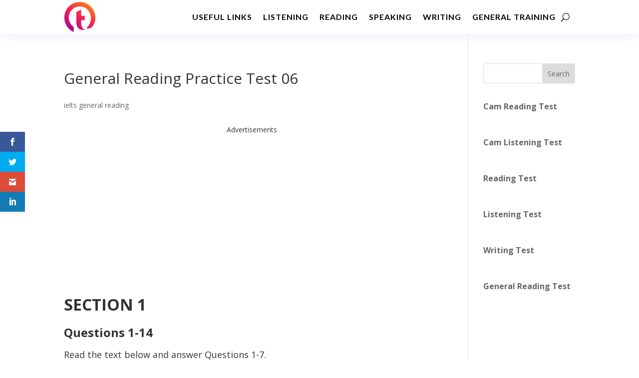

--- FILE ---
content_type: text/html; charset=utf-8
request_url: https://www.google.com/recaptcha/api2/aframe
body_size: 266
content:
<!DOCTYPE HTML><html><head><meta http-equiv="content-type" content="text/html; charset=UTF-8"></head><body><script nonce="BdrdnxpOPQfrhafNiVhg8w">/** Anti-fraud and anti-abuse applications only. See google.com/recaptcha */ try{var clients={'sodar':'https://pagead2.googlesyndication.com/pagead/sodar?'};window.addEventListener("message",function(a){try{if(a.source===window.parent){var b=JSON.parse(a.data);var c=clients[b['id']];if(c){var d=document.createElement('img');d.src=c+b['params']+'&rc='+(localStorage.getItem("rc::a")?sessionStorage.getItem("rc::b"):"");window.document.body.appendChild(d);sessionStorage.setItem("rc::e",parseInt(sessionStorage.getItem("rc::e")||0)+1);localStorage.setItem("rc::h",'1769033697607');}}}catch(b){}});window.parent.postMessage("_grecaptcha_ready", "*");}catch(b){}</script></body></html>